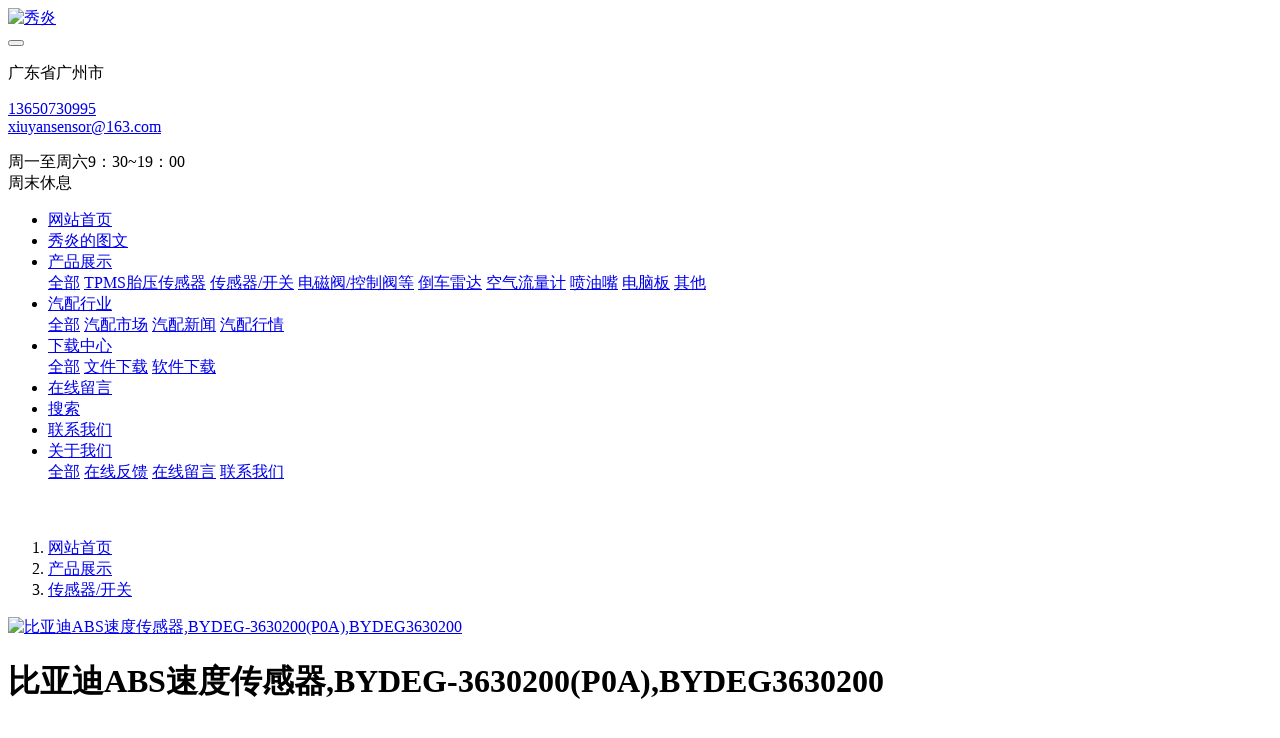

--- FILE ---
content_type: text/html;charset=UTF-8
request_url: http://www.xdqp020.com/product/13220-cn.html
body_size: 7167
content:
<!DOCTYPE HTML>
<html class=" met-web oxh" >
<head>
<meta charset="utf-8">
<meta name="renderer" content="webkit">
<meta http-equiv="X-UA-Compatible" content="IE=edge,chrome=1">
<meta name="viewport" content="width=device-width,initial-scale=1.0,maximum-scale=1.0,minimum-scale=1.0,user-scalable=0,minimal-ui">
<meta name="format-detection" content="telephone=no">
<title>比亚迪ABS速度传感器,BYDEG-3630200(P0A),BYDEG3630200-秀炎</title>
<meta name="description" content="比亚迪ABS速度传感器,BYDEG-3630200(P0A),BYDEG3630200">
<meta name="keywords" content="秀炎">
<meta name="generator" content="MetInfo 7.1.0" data-variable="../|cn||mui425|3|25|13220" data-user_name="">
<link href="../favicon.ico?1681368020" rel="shortcut icon" type="image/x-icon">
<link rel="stylesheet" type="text/css" href="../public/web/css/basic.css?1591180308">
<link rel="stylesheet" type="text/css" href="../templates/mui425/cache/showproduct_cn.css?1764634573">
<style>
body{
    background-color:#ffffff !important;font-family: !important;}
h1,h2,h3,h4,h5,h6{font-family: !important;}
</style>
<script>(function(){var t=navigator.userAgent;(t.indexOf("rv:11")>=0||t.indexOf("MSIE 10")>=0)&&document.write("<script src=\"../public/plugins/html5shiv.min.js\"><\/script>")})();</script>
<!--[if lte IE 9]>
<script src="../public/plugins/lteie9.js"></script>
<![endif]-->
</head>
<!--[if lte IE 9]>
<div class="text-xs-center m-b-0 bg-blue-grey-100 alert">
    <button type="button" class="close" aria-label="Close" data-dismiss="alert">
        <span aria-hidden="true">×</span>
    </button>
    你正在使用一个 <strong>过时</strong> 的浏览器。请 <a href=https://browsehappy.com/ target=_blank>升级您的浏览器</a>，以提高您的体验。</div>
<![endif]-->
<body>
            <body class="met-navfixed">
    <header class='met-head navbar-fixed-top' m-id='45' m-type='head_nav'>
    <nav class="navbar navbar-default box-shadow-none head_nav_met_16_5_45">
        <div class="nav-top">
        <div class="container">
            <div class="row">
            <div class="clearfix">
                                        <h3 hidden>秀炎</h3>
                                                                                            <!-- logo -->
                <div class="navbar-header pull-xs-left">
                    <a href="../" class="met-logo vertical-align block pull-xs-left" title="秀炎">
                        <div class="vertical-align-middle">
                            <img src="../upload/202304/1681369371.jpg" alt="秀炎"></div>
                    </a>
                </div>
                <!-- logo -->
                <button type="button" class="navbar-toggler hamburger hamburger-close collapsed p-x-5 head_nav_met_16_5_45-toggler" data-target="#head_nav_met_16_5_45-collapse" data-toggle="collapse">
                    <span class="sr-only"></span>
                    <span class="hamburger-bar"></span>
                </button>
                <!-- 会员注册登录 -->
                                    <!-- icon -->
                <div class="eco_header pull-right hidden-xs hidden-sm">
                                                <div class="top-info">
                          <div class="icon-box"> <span class="fa fa-map-marker"></span> </div>
                          <div class="content-box">
                            <p>广东省广州市<br>
                              <span></span></p>
                          </div>
                        </div>
                                                                <div class="top-info">
                      <div class="icon-box"> <span class="fa fa-phone"></span> </div>
                      <div class="content-box">
                        <p><a href="tel:13650730995" title="13650730995">13650730995</a><br>
                          <span><a href="mailto:xiuyansensor@163.com" rel="nofollow" target="_blank">xiuyansensor@163.com</a></span></p>
                      </div>
                    </div>
                                                                     <div class="top-info">
                          <div class="icon-box"> <span class="fa fa-calendar"></span> </div>
                          <div class="content-box">
                            <p>周一至周六9：30~19：00<br>
                            <span>周末休息</span></p>
                          </div>
                        </div>
                                        </div>
                                </div>
                </div>
        </div>
        </div>
                <!-- 会员注册登录 -->

                <!-- 导航 -->
                <div class="fullnav collapse navbar-collapse navbar-collapse-toolbar p-0" id="head_nav_met_16_5_45-collapse">
                    <div class="container">
                        <div class="row">
                    <ul class="nav navbar-nav navlist clearfix     ">

                                                    <!-- 正常模式开始 -->
                            <li class='nav-item'>
                                <a href="../" title="网站首页" class="nav-link
                                                                    ">网站首页</a>
                            </li>

                                                                                            <li class='nav-item m-l-30'>
                                    <a href="../xiuyandetuwen/" target='_self' title="秀炎的图文" class="nav-link ">    <span style=''>秀炎的图文</span></a>
                                </li>
                                                                                                                        <li class="nav-item dropdown m-l-30">

                                    <!-- 关闭特殊模式 -->
                                                                                <a
                                            href="../product/"
                                            target='_self'                                            title="产品展示"
                                            class="nav-link dropdown-toggle active"
                                            data-toggle="dropdown" data-hover="dropdown"
                                        >    <span style=''>产品展示</span></a>
                                    

                                    <div class="dropdown-menu animate two-menu">
                                                                                    <a href="../product/" target='_self' title="全部" class='dropdown-item nav-parent hidden-lg-up'>全部</a>
                                                                                                                                                                    <a href="../product/list-63-cn.html" target='_self' title="TPMS胎压传感器" class='dropdown-item hassub '>    <span style=''>TPMS胎压传感器</span></a>
                                                                                                                                                                    <a href="../product/list-25-cn.html" target='_self' title="传感器/开关" class='dropdown-item hassub active'>    <span style=''>传感器/开关</span></a>
                                                                                                                                                                    <a href="../product/list-24-cn.html" target='_self' title="电磁阀/控制阀等" class='dropdown-item hassub '>    <span style=''>电磁阀/控制阀等</span></a>
                                                                                                                                                                    <a href="../product/list-23-cn.html" target='_self' title="倒车雷达" class='dropdown-item hassub '>    <span style=''>倒车雷达</span></a>
                                                                                                                                                                    <a href="../product/list-22-cn.html" target='_self' title="空气流量计" class='dropdown-item hassub '>    <span style=''>空气流量计</span></a>
                                                                                                                                                                    <a href="../product/list-21-cn.html" target='_self' title="喷油嘴" class='dropdown-item hassub '>    <span style=''>喷油嘴</span></a>
                                                                                                                                                                    <a href="../product/list-20-cn.html" target='_self' title="电脑板" class='dropdown-item hassub '>    <span style=''>电脑板</span></a>
                                                                                                                                                                    <a href="../product/list-18-cn.html" target='_self' title="其他" class='dropdown-item hassub '>    <span style=''>其他</span></a>
                                                                                                                    </div>
                                </li>
                                                                                                                        <li class="nav-item dropdown m-l-30">

                                    <!-- 关闭特殊模式 -->
                                                                                <a
                                            href="../news/"
                                            target='_self'                                            title="汽配行业"
                                            class="nav-link dropdown-toggle "
                                            data-toggle="dropdown" data-hover="dropdown"
                                        >    <span style=''>汽配行业</span></a>
                                    

                                    <div class="dropdown-menu animate two-menu">
                                                                                    <a href="../news/" target='_self' title="全部" class='dropdown-item nav-parent hidden-lg-up'>全部</a>
                                                                                                                                                                    <a href="../news/list-17-cn.html" target='_self' title="汽配市场" class='dropdown-item hassub '>    <span style=''>汽配市场</span></a>
                                                                                                                                                                    <a href="../news/list-62-cn.html" target='_self' title="汽配新闻" class='dropdown-item hassub '>    <span style=''>汽配新闻</span></a>
                                                                                                                                                                    <a href="../news/list-65-cn.html" target='_self' title="汽配行情" class='dropdown-item hassub '>    <span style=''>汽配行情</span></a>
                                                                                                                    </div>
                                </li>
                                                                                                                        <li class="nav-item dropdown m-l-30">

                                    <!-- 关闭特殊模式 -->
                                                                                <a
                                            href="../download/"
                                            target='_self'                                            title="下载中心"
                                            class="nav-link dropdown-toggle "
                                            data-toggle="dropdown" data-hover="dropdown"
                                        >    <span style=''>下载中心</span></a>
                                    

                                    <div class="dropdown-menu animate two-menu">
                                                                                    <a href="../download/" target='_self' title="全部" class='dropdown-item nav-parent hidden-lg-up'>全部</a>
                                                                                                                                                                    <a href="../download/list-27-cn.html" target='_self' title="文件下载" class='dropdown-item hassub '>    <span style=''>文件下载</span></a>
                                                                                                                                                                    <a href="../download/list-26-cn.html" target='_self' title="软件下载" class='dropdown-item hassub '>    <span style=''>软件下载</span></a>
                                                                                                                    </div>
                                </li>
                                                                                                                        <li class='nav-item m-l-30'>
                                    <a href="../message/" target='_self' title="在线留言" class="nav-link ">    <span style=''>在线留言</span></a>
                                </li>
                                                                                                                        <li class='nav-item m-l-30'>
                                    <a href="../search/" target='_self' title="搜索" class="nav-link ">    <span style=''>搜索</span></a>
                                </li>
                                                                                                                        <li class='nav-item m-l-30'>
                                    <a href="../about/15-cn.html" target='_self' title="联系我们" class="nav-link ">    <span style=''>联系我们</span></a>
                                </li>
                                                                                                                        <li class="nav-item dropdown m-l-30">

                                    <!-- 关闭特殊模式 -->
                                                                                <a
                                            href="../about/"
                                            target='_self'                                            title="关于我们"
                                            class="nav-link dropdown-toggle "
                                            data-toggle="dropdown" data-hover="dropdown"
                                        >    <span style=''>关于我们</span></a>
                                    

                                    <div class="dropdown-menu animate two-menu">
                                                                                    <a href="../about/" target='_self' title="全部" class='dropdown-item nav-parent hidden-lg-up'>全部</a>
                                                                                                                                                                    <a href="../feedback/" target='_self' title="在线反馈" class='dropdown-item hassub '>    <span style=''>在线反馈</span></a>
                                                                                                                                                                    <a href="../message/" target='_self' title="在线留言" class='dropdown-item hassub '>    <span style=''>在线留言</span></a>
                                                                                                                                                                    <a href="../about/15-cn.html" target='_self' title="联系我们" class='dropdown-item hassub '>    <span style=''>联系我们</span></a>
                                                                                                                    </div>
                                </li>
                                                                                <!-- 正常模式结束 -->
                                                                                                                            </ul>
                </div>
                <!-- 导航 -->
            </div>
        </div>
    </nav>
</header>

                <div class="banner_met_16_5_2 page-bg clearfix" m-id='2' m-type='banner'>
        <div class="slick-slide">
        <img class="cover-image" src="../upload/202006/1591863815.jpg" srcset='../upload/thumb_src/x_767/1591863815.jpg 767w,../upload/202006/1591863815.jpg' sizes="(max-width: 767px) 767px" alt="" data-height='0|0|0' data-thumb="../upload/thumb_src/60_30/1591863815.jpg">
        <div class="banner-text" data-position="p-4|p-4" met-imgmask>
                            <div class='container'>
                <div class='banner-text-con'>
                    <div class="text-con">
                        <h4 class="animation-slide-top font-weight-500 m-t-0     " style="color:;font-size:px;"></h4>
                                                    <p class="animation-slide-bottom m-b-0     " style='color:;font-size:px;'></p>
                                                </div>
                                        </div>
            </div>
        </div>
    </div>
    </div>


        <div class="location_met_16_1_33 met-crumbs" m-id='33'>
	<div class="container">
		<div class="row">
			<ol class="breadcrumb m-b-0 subcolumn-crumbs">
				<li class='breadcrumb-item'>
					<a href="../" title="网站首页"><em  class='icon wb-home'></em> 网站首页</a>
				</li>
									    						<li class='breadcrumb-item'>
							<a href="../product/" title="产品展示" class=''>产品展示</a>
						</li>
														    						<li class='breadcrumb-item'>
							<a href="../product/list-25-cn.html" title="传感器/开关" class=''>传感器/开关</a>
						</li>
														    							</ol>
		</div>
	</div>
</div>

        <!-- 标准模式 -->
<main class="product_list_detail_met_21_4_62 page met-showproduct pagetype1" m-id='62'>
    <div class="container">
            <div class="row">
                            <div class="met-showproduct-head page-content block-bg">
        <div class="container">
            <div class="row">
                <div class="col-lg-5">
                                                        <div class='met-showproduct-list fngallery cover text-xs-center    ' id='met-imgs-slick' m-id='noset' m-type="displayimgs">
                            <!--fngallery：启用lightGallery插件的类名-->
                                                                <div class='slick-slide'>
                                <a href='../upload/202009/1601276683.jpg' data-size='1200x900' data-med='../upload/202009/1601276683.jpg' data-med-size='1200x900' class='lg-item-box' data-src='../upload/202009/1601276683.jpg' data-exthumbimage="../upload/thumb_src/60_60/1601276683.jpg" data-sub-html='比亚迪ABS速度传感器,BYDEG-3630200(P0A),BYDEG3630200'>
                                    <!--类名lg-item-box之前为initPhotoSwipeFromDOM插件所用参数；之后为lightGallery插件所用参数，lg-item-box：lightGallery插件对应的类名-->
                                    <img
                                        src                                    ="../upload/thumb_src/381_350/1601276683.jpg" class='img-fluid' alt='比亚迪ABS速度传感器,BYDEG-3630200(P0A),BYDEG3630200' />
                                </a>
                            </div>
                                                    </div>
                </div>
                <div class="col-lg-7">
                    <div class="product-intro">
                        <h1 class='m-t-0 font-size-16'>比亚迪ABS速度传感器,BYDEG-3630200(P0A),BYDEG3630200</h1>
                        <div class="paoducct_gm">
                            <div>
                                                            <a href="#product_21_4" class="btn" data-type="1" target="_blank">立即订购</a>
                            </div>
                            <div class="bdshare">
                                                            </div>
                        </div>
                                                                                    <p class='description'>比亚迪ABS速度传感器,BYDEG-3630200(P0A),BYDEG3630200</p>
                                                                            <ul class="product-para paralist blocks-100 blocks-sm-2 blocks-md-3 blocks-lg-2 m-x-0 p-y-5">
                                                                                                            <li class="p-x-0 p-r-15">
                                        <span>型号：</span>
                                        比亚迪ABS速度传感器,BYDEG-3630200(P0A),BYDEG3630200                                    </li>
                                                                                                                                                    </ul>
                                            </div>
                                            <div class="tel-box">
                        <p>全国服务热线：</p>
                        <a href="tel:13544562832" class="pro-tel">13544562832</a>
                    </div>
                                </div>
                
            </div>
        </div>
    </div>
    <div class="met-showproduct-body page-content">
        <div class="container">
            <div class="row">

<!-- 内容选项卡 -->
                    <div class="col-lg-12">
                    <div class="row">
                        <div class="panel panel-body m-b-0 product-detail" boxmh-mh >
                            <ul class="nav nav-tabs nav-tabs-line m-b-20 met-showproduct-navtabs">
                                                                        <li class="nav-item">
                                    <a
                                    class='nav-link
                                                                            active
                                                                        ' data-toggle="tab" href="#product-content0" data-get="product-details">详细信息</a>
                                </li>
                                                                <li class="nav-item">
                                    <a
                                    class='nav-link
                                                                            ' data-toggle="tab" href="#product-content1" data-get="product-details">选项卡二</a>
                                </li>
                                                                <li class="nav-item">
                                    <a
                                    class='nav-link
                                                                            ' data-toggle="tab" href="#product-content2" data-get="product-details">选项卡三</a>
                                </li>
                                                            </ul>
                            <article class="tab-content">
                            
                                        
                                <section class="tab-pane met-editor clearfix animation-fade
                                                                            active
                                                                        " id="product-content0">
                                    <p>比亚迪ABS速度传感器,BYDEG-3630200(P0A),BYDEG3630200</p>                                </section>
                                
                                <section class="tab-pane met-editor clearfix animation-fade
                                                                            " id="product-content1">
                                                                    </section>
                                
                                <section class="tab-pane met-editor clearfix animation-fade
                                                                            " id="product-content2">
                                                                    </section>
                                                                                                        <div class="tag">
                                        <span></span>
                                                                                    </div>
                                                            </article>
                        </div>
                    </div>
                </div>
<!-- 内容选项卡 -->

                    
            </div>
        </div>
    </div>
            <div class='met-page p-y-30 border-top1'>
    <div class="container p-t-30 ">
    <ul class="pagination block blocks-2 text-xs-center text-sm-left">
        <li class='page-item m-b-0 '>
            <a href='../product/13221-cn.html' title="标致雪铁龙ABS速度传感器,9658599880,96 585 998 80,0265007883,0  265 007 883,4545E6,4545.E6" class='page-link text-truncate'>
                上一篇                <span aria-hidden="true" class='hidden-xs-down'>: 标致雪铁龙ABS速度传感器,9658599880,96 585 998 80,0265007883,0  265 007 883,4545E6,4545.E6</span>
            </a>
        </li>
        <li class='page-item m-b-0 '>
            <a href='../product/13219-cn.html' title="比亚迪ABS速度传感器,BYDED-3630400" class='page-link pull-xs-right text-truncate'>
                下一篇                <span aria-hidden="true" class='hidden-xs-down'>: 比亚迪ABS速度传感器,BYDED-3630400</span>
            </a>
        </li>
    </ul>
</div>
</div>
    <div class="tj-box">
        <div class="tit">
            <h3>为您推荐</h3>
        </div>
        <ul class="                    blocks-100
                                blocks-md-2 blocks-lg-4 blocks-xxl-4" data-scale='350x381'>
                    
                            <li>
                    <a href="../product/11547-cn.html" title="别克VT阀12655421/12655420" class="img" target=_self>
                        <img src="../upload/thumb_src/381_350/1591873737.jpg" alt="别克VT阀12655421/12655420">
                    </a>
                    <a href="../product/11547-cn.html" title="别克VT阀12655421/12655420" class="text-truncate" target=_self>    <span style=''>别克VT阀12655421/12655420</span></a>
                </li>
                            <li>
                    <a href="../product/11546-cn.html" title="迪尔电磁阀RE211156" class="img" target=_self>
                        <img src="../upload/thumb_src/381_350/1591869641.jpg" alt="迪尔电磁阀RE211156">
                    </a>
                    <a href="../product/11546-cn.html" title="迪尔电磁阀RE211156" class="text-truncate" target=_self>    <span style=''>迪尔电磁阀RE211156</span></a>
                </li>
                            <li>
                    <a href="../product/12468-cn.html" title="日产胎压传感器407001AA0D" class="img" target=_self>
                        <img src="../upload/thumb_src/381_350/1591868980.jpg" alt="日产胎压传感器407001AA0D">
                    </a>
                    <a href="../product/12468-cn.html" title="日产胎压传感器407001AA0D" class="text-truncate" target=_self>    <span style=''>日产胎压传感器407001AA0D</span></a>
                </li>
                            <li>
                    <a href="../product/11749-cn.html" title="康明斯轨压传感器，4921517/4921517" class="img" target=_self>
                        <img src="../upload/thumb_src/381_350/1591868554.jpg" alt="康明斯轨压传感器，4921517/4921517">
                    </a>
                    <a href="../product/11749-cn.html" title="康明斯轨压传感器，4921517/4921517" class="text-truncate" target=_self>    <span style=''>康明斯轨压传感器，4921517/4921517</span></a>
                </li>
                                </ul>
    </div>
    <div class="feed-box" id="product_21_4">
                        <h3 class="feed-title">在线预定</h3>
            <div class="met-feedback animsition">
                		<form method='POST' class="met-form met-form-validation" enctype="multipart/form-data" action='../product/index.php?action=add&lang=cn'>
		<input type='hidden' name='id' value="21" />
		<input type='hidden' name='lang' value="cn" />
		<input type='hidden' name='fdtitle' value='' />
		<input type='hidden' name='referer' value='' />			<div class="form-group m-b-0">
				<button type="submit" class="btn btn-primary btn-lg btn-block btn-squared">提交信息</button>
			</div>
		</form>            </div>
            </div>
                        </div>
        </div>
    </main>
    <!-- 标准模式 -->

            
        <div class="foot_nav_met_11_2_55 border-top1 text-xs-center" m-id='55' m-type="foot_nav">
    <div class="container">
            <div class="col-lg-8 col-md-12  nav-list">
                                        <div class="col-md-2 col-sm-12  list">
                <h4 class='m-t-0'>
                    <a href="../xiuyandetuwen/"  title="秀炎的图文" class="btn-collapse" target='_self'>    <span style=''>秀炎的图文</span></a>
                    <i class="fa fa-chevron-down"></i>
                </h4>
                                </div>
                                                    <div class="col-md-2 col-sm-12  list">
                <h4 class='m-t-0'>
                    <a href="../product/"  title="产品展示" class="btn-collapse" target='_self'>    <span style=''>产品展示</span></a>
                    <i class="fa fa-chevron-down"></i>
                </h4>
                                    <ul class='ulstyle  m-b-0 ' id="list-3">
                                        <li>
                        <a href="../product/list-63-cn.html"  title="TPMS胎压传感器" target='_self'>    <span style=''>TPMS胎压传感器</span></a>
                    </li>
                                        <li>
                        <a href="../product/list-25-cn.html"  title="传感器/开关" target='_self'>    <span style=''>传感器/开关</span></a>
                    </li>
                                        <li>
                        <a href="../product/list-24-cn.html"  title="电磁阀/控制阀等" target='_self'>    <span style=''>电磁阀/控制阀等</span></a>
                    </li>
                                        <li>
                        <a href="../product/list-23-cn.html"  title="倒车雷达" target='_self'>    <span style=''>倒车雷达</span></a>
                    </li>
                                        <li>
                        <a href="../product/list-22-cn.html"  title="空气流量计" target='_self'>    <span style=''>空气流量计</span></a>
                    </li>
                                        <li>
                        <a href="../product/list-21-cn.html"  title="喷油嘴" target='_self'>    <span style=''>喷油嘴</span></a>
                    </li>
                                        <li>
                        <a href="../product/list-20-cn.html"  title="电脑板" target='_self'>    <span style=''>电脑板</span></a>
                    </li>
                                        <li>
                        <a href="../product/list-18-cn.html"  title="其他" target='_self'>    <span style=''>其他</span></a>
                    </li>
                                    </ul>
                            </div>
                                                    <div class="col-md-2 col-sm-12  list">
                <h4 class='m-t-0'>
                    <a href="../news/"  title="汽配行业" class="btn-collapse" target='_self'>    <span style=''>汽配行业</span></a>
                    <i class="fa fa-chevron-down"></i>
                </h4>
                                    <ul class='ulstyle  m-b-0 ' id="list-2">
                                        <li>
                        <a href="../news/list-17-cn.html"  title="汽配市场" target='_self'>    <span style=''>汽配市场</span></a>
                    </li>
                                        <li>
                        <a href="../news/list-62-cn.html"  title="汽配新闻" target='_self'>    <span style=''>汽配新闻</span></a>
                    </li>
                                        <li>
                        <a href="../news/list-65-cn.html"  title="汽配行情" target='_self'>    <span style=''>汽配行情</span></a>
                    </li>
                                    </ul>
                            </div>
                                                    <div class="col-md-2 col-sm-12  list">
                <h4 class='m-t-0'>
                    <a href="../download/"  title="下载中心" class="btn-collapse" target='_self'>    <span style=''>下载中心</span></a>
                    <i class="fa fa-chevron-down"></i>
                </h4>
                                    <ul class='ulstyle  m-b-0 ' id="list-4">
                                        <li>
                        <a href="../download/list-27-cn.html"  title="文件下载" target='_self'>    <span style=''>文件下载</span></a>
                    </li>
                                        <li>
                        <a href="../download/list-26-cn.html"  title="软件下载" target='_self'>    <span style=''>软件下载</span></a>
                    </li>
                                    </ul>
                            </div>
                                                                                                                        <div class="col-md-2 col-sm-12 list">
                                        <h4>
                    <a  title="关于我们" class="btn-collapse">联系方式</a>
                    <i class="fa fa-chevron-down"></i>
                    </h4>
                                <ul class='ulstyle iconul m-b-0 ' id='list-social'>
                                    <!--微信-->
                <li>
                <a id="met-weixin" data-plugin="webuiPopover" data-trigger="hover" data-animation="pop" data-placement='top' data-width='155' data-padding='0' data-content="<div class='text-xs-center'>
                    <img src='../upload/202006/1591856970.jpg' alt='秀炎' width='150' height='150' id='met-weixin-img'></div>
                ">
                    <i class="fa fa-weixin"></i>
                    官方微信                </a>
                </li>
<!--微信-->
                                    <!--QQ-->
                <li>
                <a href="http://wpa.qq.com/msgrd?v=3&uin=1726125592&site=qq&menu=yes" rel="nofollow" target="_blank">
                    <i class="fa fa-qq"></i>
                    客服QQ                </a>
                </li>
<!--QQ-->
                                                                        </ul>
            </div>
        </div>
            <div class="col-lg-4 col-md-12 col-ms-12 col-xs-12 info" >
                                   <a href="tel:办公室座机 020-28928595" class="foot-tel">办公室座机 020-28928595</a>
                                                    <p>微信帐号：13544562832  /  13650730995</p>
                                                        <a href="http://www.xdqp020.com/about/15-cn.html" class="btn-message" title="产品咨询" target="_blank">

                                                 <i class="fa fa-question-circle"></i>
                    
                    产品咨询                </a>
                            </div>
        </div>
</div>

        <footer class='foot_info_met_16_1_12 met-foot border-top1' m-id='12' m-type='foot'>
	<div class="container text-xs-center">
		    		<p><a href='http://www.xdqp020.com/' target='_blank'>秀炎的图文</a>  版权所有 2010-2023 <a href='https://beian.miit.gov.cn/' target='_blank'>粤ICP备16044491号</a></p>
				    		    		<p>手机:13544562832   QQ：1726125592    1914467632    Email：xiuyansensor@163.com    黄经理 <a target='_blank' href='http://wpa.qq.com/msgrd?v=3&uin=2426323189&site=qq&menu=yes'><img border='0' src='http://wpa.qq.com/pa?p=2:2426323189:41' alt='点击这里给我发消息' title='点击这里给我发消息'></a>  <a target='_blank' href='http://wpa.qq.com/msgrd?v=3&uin=1726125592&site=qq&menu=yes'><img border='0' src='http://wpa.qq.com/pa?p=2:1726125592:41' alt='点击这里给我发消息' title='点击这里给我发消息'></a></p>
				    		    			<div hidden><a href="http://localhost/xdqp020/" target="_blank">广州秀炎汽配</a> <a href="http://localhost/xdqp020/" target="_blank">秀炎汽配</a> <a href="http://localhost/xdqp020/" target="_blank">压力传感器</a> <a href="http://localhost/xdqp020/" target="_blank">压力开关</a> <a href="http://localhost/xdqp020/" target="_blank">压力阀</a> <a href="http://localhost/xdqp020/" target="_blank">空调压力传感器</a> <a href="http://localhost/xdqp020/" target="_blank">汽车传感器</a> <a href="http://localhost/xdqp020/" target="_blank">宝马奔驰电眼</a> <a href="http://localhost/xdqp020/" target="_blank">宝马大众车标</a> <a href="http://localhost/xdqp020/" target="_blank">碰撞传感器</a> <a href="http://localhost/xdqp020/" target="_blank">原装压力传感器 </a><a href="http://localhost/xdqp020/" target="_blank">曲轴位置传感器</a> <a href="http://localhost/xdqp020/" target="_blank">凸轮轴位置传感器</a> <a href="http://localhost/xdqp020/" target="_blank">ABS线</a> <a href="http://localhost/xdqp020/" target="_blank">爆震传感器</a> <a href="http://localhost/xdqp020/" target="_blank">机油感应塞</a> <a href="http://localhost/xdqp020/" target="_blank">温度传感器</a> <a href="http://localhost/xdqp020/" target="_blank">水温传感器</a> <a href="http://localhost/xdqp020/" target="_blank">进气压力传感器</a> <a href="http://localhost/xdqp020/" target="_blank">倒车雷达</a> <a href="http://localhost/xdqp020/" target="_blank">秀炎</a> <a href="http://localhost/xdqp020/" target="_blank">秀炎传感器</a> <a href="http://localhost/xdqp020/" target="_blank">机油压力传感器</a> <a href="http://localhost/xdqp020/" target="_blank">康明斯传感器</a> <a href="http://localhost/xdqp020/" target="_blank">工程机械传感器</a> <a href="http://localhost/xdqp020/" target="_blank">4921517</a> <a href="http://localhost/xdqp020/" target="_blank">05149062AA</a> <a href="http://localhost/xdqp020/" target="_blank">04799061AB</a></div>
				<div class="powered_by_metinfo">
			Powered by <b><a href=http://www.metinfo.cn target=_blank>MetInfo 7.1.0</a></b> &copy;2008-2026 &nbsp;<a href=http://www.metinfo.cn target=_blank>MetInfo Inc.</a>		</div>
		<ul class="met-langlist p-0">
						    			    	    </ul>
	</div>
</footer>
    <div class="foot_info_met_16_1_12_bottom text-xs-center     " m-id='12'     m-type="nocontent" data-bg="|#fdb819|1" data-ifbotc="">
    <div class="main">
                    <div class="">
        <a href="tel:13544562832" class="item" target="_blank">
            <i class="fa fa-phone"></i>
            <span>电话咨询</span>
        </a>
    </div>
                <div class="">
        <a href="../product/" class="item" target="_blank">
            <i class="fa fa-inbox"></i>
            <span>产品中心</span>
        </a>
    </div>
                <div class="">
        <a href="../feedback/" class="item" target="_blank">
            <i class="fa fa-star"></i>
            <span>经销商加盟</span>
        </a>
    </div>
                <div class="">
        <a href="http://wpa.qq.com/msgrd?v=3&uin=1726125592&site=qq&menu=yes" class="item" target="_blank">
            <i class="fa fa-qq"></i>
            <span>QQ客服</span>
        </a>
    </div>
            </div>
</div>

        <button type="button" class="btn btn-icon btn-primary btn-squared back_top_met_16_1_13 met-scroll-top     " hidden m-id='13' m-type='nocontent'>
	<i class="icon wb-chevron-up" aria-hidden="true"></i>
</button>

<input type="hidden" name="met_lazyloadbg" value="">
<textarea name="met_product_video" data-playinfo="0|0" hidden></textarea>
<script src="../cache/lang_json_cn.js?1764634572"></script>
<script src="../public/web/js/basic.js?1591180308" data-js_url="../templates/mui425/cache/showproduct_cn.js?1764634573" id="met-page-js"></script>
<script src='http://s15.cnzz.com/stat.php?id=4161102&web_id=4161102&show=pic' language='JavaScript'></script><script type='text/javascript' src='http://v1.jiathis.com/code/jiathis_r.js?type=left&move=0&uid=1508430' charset='utf-8'></script>
</body>
</html>